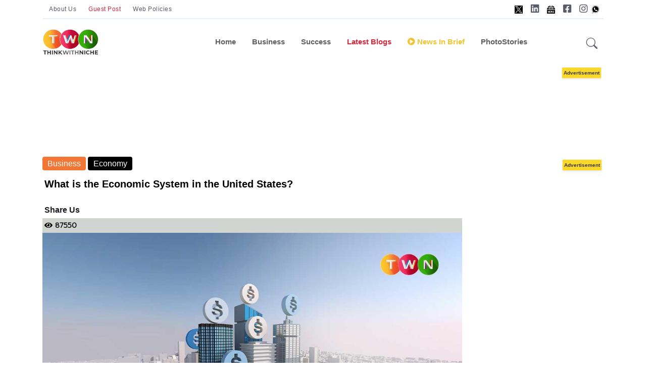

--- FILE ---
content_type: text/html; charset=utf-8
request_url: https://www.thinkwithniche.com/blogs/details/economic-system-in-the-united-states
body_size: 19933
content:

<!DOCTYPE html>
<html lang="en">
<head>
    <!--Dynamic Meta Tags -->
<title>What is the Economic System in the United States?</title>
<meta name='description' content ='The United States is a developed country with a market economy that has the highest nominal GDP and net wealth in the world'/>
<meta name='keywords' content ='what is the economic system in the united states,types of economic systems,how strong is the us economy today,what impact does the us economy have globally,purchasing power parity,fifteenth highest ppp per capita gdp,worlds most technologically advanced and innovative economy,gross domestic product,worlds greatest economy,us economy,economic structure in command economic systems,market economy,free market system,united states constitution,the great recession,economic freeze,think with niche'/><meta name='title' content ='What is the Economic System in the United States?'/><meta property='og:url' content='https://www.thinkwithniche.com/blogs/details/economic-system-in-the-united-states' /><meta property='og:image:secure_url' content='https://www.author.thinkwithniche.com/allimages/project/thumb_b7bb4economic-system-in-the-united-states.jpg' /><meta property='og:image' content='https://www.author.thinkwithniche.com/allimages/project/thumb_b7bb4economic-system-in-the-united-states.jpg' /><meta property='og:image:type' content='image/jpg' /><meta property='og:image:width' content='500' /><meta property='og:image:height' content='500' /><meta property='og:title' content='What is the Economic System in the United States?' /><meta property='og:keywords' content='what is the economic system in the united states,types of economic systems,how strong is the us economy today,what impact does the us economy have globally,purchasing power parity,fifteenth highest ppp per capita gdp,worlds most technologically advanced and innovative economy,gross domestic product,worlds greatest economy,us economy,economic structure in command economic systems,market economy,free market system,united states constitution,the great recession,economic freeze,think with niche' /><meta property='og:description' content='The United States is a developed country with a market economy that has the highest nominal GDP and net wealth in the world' /><link rel = 'canonical' href = 'https://www.thinkwithniche.com/blogs/details/economic-system-in-the-united-states' /><link rel = 'amphtml' href = 'https://www.thinkwithniche.com/amp/detail/economic-system-in-the-united-states' />
<script type='application/ld+json'>{"@context":"https://schema.org","@type":"BlogPosting","mainEntityOfPage":{"@type":"WebPage","@id":"https://www.thinkwithniche.com/blogs/details/economic-system-in-the-united-states"},"headline":"What is the Economic System in the United States?",
"description":"The United States is a developed country with a market economy that has the highest nominal GDP and net wealth in the world","image":"https://www.author.thinkwithniche.com/allimages/project/thumb_b7bb4economic-system-in-the-united-states.jpg","author":{"@type":"Organization","name":"TWN Ideas","url":"https://www.thinkwithniche.com/blogs/segment/TWN_Ideas"},"publisher":{"@type":"Organization","name":"Think With Niche","logo":{"@type":"ImageObject","url":"https://www.thinkwithniche.com/assets/Logos/header-logo.png"}},"datePublished":"3/21/2022 12:01:39 PM","dateModified":"1/31/2024 6:19:00 PM"}</script>
<script type='application/ld+json'></script>
            <link rel="apple-touch-icon" sizes="57x57" href="/assets/images/favicon/apple-icon-57x57.png">
            <link rel="apple-touch-icon" sizes="60x60" href="/assets/images/favicon/apple-icon-60x60.png">
            <link rel="apple-touch-icon" sizes="72x72" href="/assets/images/favicon/apple-icon-72x72.png">
            <link rel="apple-touch-icon" sizes="76x76" href="/assets/images/favicon/apple-icon-76x76.png">
            <link rel="apple-touch-icon" sizes="114x114" href="/assets/images/favicon/apple-icon-114x114.png">
            <link rel="apple-touch-icon" sizes="120x120" href="/assets/images/favicon/apple-icon-120x120.png">
            <link rel="apple-touch-icon" sizes="144x144" href="/assets/images/favicon/apple-icon-144x144.png">
            <link rel="apple-touch-icon" sizes="152x152" href="/assets/images/favicon/apple-icon-152x152.png">
            <link rel="apple-touch-icon" sizes="180x180" href="/assets/images/favicon/apple-icon-180x180.png">
            <link rel="icon" type="image/png" sizes="192x192" href="/assets/images/favicon/android-icon-192x192.png">
            <link rel="icon" type="image/png" sizes="32x32" href="/assets/images/favicon/favicon-32x32.png">
            <link rel="icon" type="image/png" sizes="96x96" href="/assets/images/favicon/favicon-96x96.png">
            <link rel="icon" type="image/png" sizes="16x16" href="/assets/images/favicon/favicon-16x16.png">
            <link rel="manifest" href="/assets/images/favicon/manifest.json">
            <meta name="msapplication-TileColor" content="#ffffff">
            <meta name="msapplication-TileImage" content="/assets/images/favicon/ms-icon-144x144.png">
            <meta name="theme-color" content="#ffffff">


    <!--Static Meta Tags -->
    <meta name="msvalidate.01" content="07BB7BC9DD828435D690B8F2B0F9E1A0" />
    <meta property="fb:app_id" content="272958637528685" />
    <meta property="og:type" content="article" />

    <meta charset="utf-8">
    <meta http-equiv="X-UA-Compatible" content="IE=edge">
    <meta name="viewport" content="width=device-width, initial-scale=1, shrink-to-fit=no">
    <meta name="author" content="thinkwithniche.com">
    <meta name="google-site-verification" content="MGfXOAW9FRzEsQzNZFD2jj4L61PWBPPVcf80q93ya40" />


    <!--Twitter card -->
    


    <!-- Favicon -->
    <link rel="shortcut icon" href="https://www.author.thinkwithniche.com/TWN_images/logo/mono.png" />
    <link href="https://fonts.googleapis.com/css2?family=Montserrat:ital,wght@0,300;0,400;1,300&display=swap" rel="preload">
    <link rel="preconnect" href="https://fonts.googleapis.com">
    <link rel="preconnect" href="https://fonts.gstatic.com" crossorigin>
    <link href="https://fonts.googleapis.com/css2?family=Catamaran:wght@200;300&family=Dosis:wght@300;400;500&family=Josefin+Sans:wght@300&family=Open+Sans:wght@300&family=PT+Sans+Narrow&family=Prompt:wght@300&display=swap" rel="stylesheet">
    <style>
        .width {
            width: 100%;
        }

        .transition {
            transition-duration: .50s !important;
        }

        .overflow {
            overflow: scroll;
        }

        #news-wrap {
            margin-bottom: -16px;
        }

        .background-linear {
            background: linear-gradient( 45deg, #321998, #d851ca);
        }

        .news-padding {
            padding: .8rem !important;
        }

        .google-add1 {
            display: inline-block;
            width: 1170px;
            height: 110px;
        }

        .google-add3 {
            display: inline-block;
            width: 100%;
            height: 110px;
        }

        .menu-span {
            font-size: .9375rem;
            font-weight: 700;
            margin-top: 0;
            margin-bottom: 1rem;
        }

        .nav-link:hover {
            color: #545454 !important;
        }

        #footer-about-us {
            color: #fff;
            background-color: #d6293e;
            border: 1px solid #fff;
        }

        #footer-contact {
            color: #fff;
            background-color: #0cbc87;
            border: 1px solid #fff;
        }

        #footer-advertise {
            color: #fff;
            background-color: #0cbc87;
            border: 1px solid #fff;
        }

        #footer-login {
            color: #fff;
            background-color: #1e6fb7;
            border: 1px solid #fff;
            padding: 5px;
            border-radius: 7%;
        }

        #footer-autor-podcast {
            color: #fff;
            background-color: #f37634;
            border: 1px solid #fff;
        }

        #footer-autor-newsbrief {
            color: #fff;
            background-color: #F2C42F;
            border: 1px solid #fff;
        }

        #footer-trending {
            color: #fff;
            background-color: #d6293e;
            border: 1px solid #fff;
        }

        #footer-popular {
            color: #fff;
            background-color: #f37634;
            border: 1px solid #fff;
        }

        #footer-featured {
            color: #fff;
            background-color: #F2C42F;
            border: 1px solid #fff;
        }

        #footer-special {
            color: #fff;
            background-color: #122a8e;
            border: 1px solid #fff;
        }

        .tabs-back-css {
            /*background-color: #ededed;*/
            padding-bottom: 6px;
        }

        #terms-of-use-btn {
            color: #fff;
            background-color: #d6293e;
            border: 1px solid #fff;
        }

        .space-add-footer {
            height: 60px;
        }
        /*----- Exit popup css -----*/
        .lightbox {
            display: none;
            position: fixed;
            z-index: 1;
            width: 100%;
            height: 100%;
            top: 0;
            left: 0;
        }

        .exitbox {
            position: absolute;
            padding: 10px;
            top: 50%;
            left: 50%;
            border-bottom-left-radius: 45px;
            border-top-right-radius: 45px;
            border-top-left-radius: -5px;
            transform: translate(-50%, -50%);
            /* border-radius: 4%; */
            /* border-left: 2px solid #000; */
            background-color: #ffffff;
            color: #fff;
            border: 3px solid #b8ddf3;
        }

            .exitbox h2 {
                font-size: 17px;
                color: #5082a1;
                text-align: center;
            }


        .close-exit {
            position: absolute;
            left: 100%;
            top: 0;
            margin: -10px 0 0 -28px;
            width: 28px;
            height: 28px;
            color: #5082a1;
            font-size: 16px;
            font-weight: bold;
            text-align: center;
            border-radius: 50%;
            background-color: #f8f8f8;
            cursor: pointer;
            border: 3px solid #5082a1;
            text-decoration: none;
        }

        .btntop {
            font: 400 12px/33px 'Hind', Arial, Helvetica, sans-serif;
            padding: 0px 12px;
            color: #595d69;
            text-align: center;
            letter-spacing: .5px;
        }
    </style>

    <!-- #include file="../assets/css/Common.css" -->

    <style>
        @import url("../../assets/vendor/font-awesome/css/all.min.css");
        @import url("../../assets/vendor/bootstrap-icons/bootstrap-icons.css");
        @import url("../../assets/css/style.min.css");
        @import url("../../Content/glowCookies.min.css");
        @import url("../../assets/css/Common.css");
    </style>
    <style>
        .hide {
            display: none;
        }
    </style>


    

    

    
	
		<!-- Google Tag Manager new v -->
		<script>
		(function (w, d, s, l, i) {
		w[l] = w[l] || []; w[l].push({
		'gtm.start':
		new Date().getTime(), event: 'gtm.js'
		}); var f = d.getElementsByTagName(s)[0],
		j = d.createElement(s), dl = l != 'dataLayer' ? '&l=' + l : ''; j.async = true; j.src =
		'https://www.googletagmanager.com/gtm.js?id=' + i + dl; f.parentNode.insertBefore(j, f);
		})(window, document, 'script', 'dataLayer', 'GTM-KH3F7CG');</script>

		<!-- End Google Tag Manager -->
	
	
 <!-- Google tag (gtag.js) New v -->
    <script async src="https://www.googletagmanager.com/gtag/js?id=G-KT5W00R8ZQ"></script>
		<script>
		window.dataLayer = window.dataLayer || [];
		function gtag() { dataLayer.push(arguments); }
		gtag('js', new Date());
		gtag('config', 'G-KT5W00R8ZQ');
		</script>
  
    <!-- Microsoft clarity new v-->

		<script type="text/javascript">
		(function (c, l, a, r, i, t, y) {
		c[a] = c[a] || function () { (c[a].q = c[a].q || []).push(arguments) };
		t = l.createElement(r); t.async = 1; t.src = "https://www.clarity.ms/tag/" + i;
		y = l.getElementsByTagName(r)[0]; y.parentNode.insertBefore(t, y);
		})(window, document, "clarity", "script", "ca5m7s91j9");
		</script>



		<!-- Meta Pixel Code new v-->
		<script>
		!function (f, b, e, v, n, t, s) {
		if (f.fbq) return; n = f.fbq = function () {
		n.callMethod ?
		n.callMethod.apply(n, arguments) : n.queue.push(arguments)
		};
		if (!f._fbq) f._fbq = n; n.push = n; n.loaded = !0; n.version = '2.0';
		n.queue = []; t = b.createElement(e); t.async = !0;
		t.src = v; s = b.getElementsByTagName(e)[0];
		s.parentNode.insertBefore(t, s)
		}(window, document, 'script',
		'https://connect.facebook.net/en_US/fbevents.js');
		fbq('init', '3328889224019552');
		fbq('track', 'PageView');
		</script>
		<noscript>
		<img height="1" width="1" style="display:none"
		src="https://www.facebook.com/tr?id=3328889224019552&ev=PageView&noscript=1" />
		</noscript>
		<!-- End Meta Pixel Code -->
    <style>


        .sticky-add-footer .sticky-footer {
            position: fixed;
            left: 0;
            bottom: 0;
            height: 60px;
            width: 100%;
            background-color: #ffffff;
            color: white;
        }

            .sticky-add-footer .sticky-footer .add-box {
                text-align: center;
                color: #000;
                padding: 0px;
            }

        /*--------------- Addd Left Advertise -------------------*/

        #adsss-left-side {
            left: 0px;
            /*            margin-right: 511px;
        */ /*top: 244px;*/
            position: fixed;
            height: 605px;
            /*width: 197px;*/
            /*background: #dfe4ea;*/
        }

        .close-left-btn button {
            position: fixed;
            z-index: 1;
            left: 145px;
            background-color: #d11616;
            /* border: 1px solid #000; */
            color: #fff;
            font-weight: bold;
            /* border-radius: 14px;*/
        }

        /*--------------- Addd Left Advertise -------------------*/
        /*--------------- Addd right Advertise -------------------*/

        #adsss-right-side {
            right: 0;
            /*margin-left: 511px;*/
            /*top: 108px;*/
            position: fixed;
            height: 605px;
            /*width: 142px;*/
            /*background: #dfe4ea;*/
        }

        .close-right-btn button {
            position: fixed;
            z-index: 1;
            right: 145px;
            background-color: #d11616;
            /*border: 1px solid #000;*/
            color: #fff;
            font-weight: bold;
            /*border-radius: 14px;*/
        }
        /* Desktops and laptops ----------- */
        @media only screen and (min-width : 1224px) {
            .sticky-add-footer .sticky-footer {
                display: none;
            }

                .sticky-add-footer .sticky-footer .add-box {
                    display: none;
                }
        }

        /* Large screens ----------- */
        @media only screen and (min-width : 1824px) {
            .sticky-add-footer .sticky-footer {
                display: none;
            }

                .sticky-add-footer .sticky-footer .add-box {
                    display: none;
                }
        }


        @media only screen and (max-width:1400px) {
            #adsss-left-side {
                display: none;
            }

            #adsss-right-side {
                display: none;
            }

            .close-left-btn button {
                display: none;
            }

            .close-right-btn button {
                display: none;
            }
        }

        @media only screen and (min-device-width : 200px) and (max-device-width : 320px) {
            #adsss-left-side {
                display: none
            }

            #adsss-right-side {
                display: none
            }

            .close-left-btn button {
                display: none;
            }

            .close-right-btn button {
                display: none;
            }
        }

        @media only screen and (min-device-width : 320px) and (max-device-width : 480px) {
            #adsss-left-side {
                display: none
            }

            #adsss-right-side {
                display: none
            }

            .close-left-btn button {
                display: none;
            }

            .close-right-btn button {
                display: none;
            }
        }

        @media only screen and (min-device-width : 480px) and (max-device-width : 768px) {
            #adsss-left-side {
                display: none
            }

            #adsss-right-side {
                display: none
            }

            .close-left-btn button {
                display: none;
            }

            .close-right-btn button {
                display: none;
            }
        }

        /*--------------- Addd right Advertise -------------------*/

        .btnHindi {
            border: #F2C42F;
            padding: 9px 8px;
            line-height: 26px;
            color: #d6293e !important;
            font-weight: bold;
            text-transform: capitalize;
            cursor: pointer;
            text-align: center;
            transition: all 500ms ease;
            border-radius: 28px;
            width: 194px;
            height: 53px;
        }

            .btnHindi:hover {
                border: #F2C42F;
                padding: 9px 8px;
                line-height: 26px;
                color: #d6293e !important;
                font-weight: bold;
                text-transform: capitalize;
                cursor: pointer;
                text-align: center;
                transition: all 500ms ease;
                border-radius: 28px;
                width: 194px;
                height: 53px;
            }

            .btnHindi span {
                background: #d6293e;
                /* background: linear-gradient(to bottom, #f58634 0%, #ee3d37 100%); */
                color: #ffffff;
                margin-right: 2px;
                /* margin-top: 4px; */
                font-size: 11px;
                width: 20px;
                /* padding: 0px 4px 13px 4px; */
                height: 20px;
                display: inline-block;
                text-align: center;
                line-height: 20px;
                border-radius: 25px;
            }

        .btnnews-brief {
            background-color: #F2C42F;
            border: #F2C42F;
            padding: 9px 9px;
            line-height: 36px;
            color: #606062 !important;
            font-weight: bold;
            text-transform: capitalize;
            cursor: pointer;
            text-align: center;
            transition: all 500ms ease;
            border-radius: 28px;
            width: 177px;
            height: 53px;
        }


            .btnnews-brief:hover {
                background-color: #606062;
                border: #606062;
                padding: 9px 9px;
                line-height: 36px;
                color: #fff !important;
                font-weight: bold;
                text-transform: capitalize;
                cursor: pointer;
                text-align: center;
                transition: all 500ms ease;
                border-radius: 28px;
                width: 177px;
                height: 53px;
            }

            .btnnews-brief i {
                background: #606062;
                /* background: linear-gradient(to bottom, #f58634 0%, #ee3d37 100%); */
                color: #ffffff;
                font-size: 19px;
                width: 33px;
                /* padding: 3px; */
                height: 32px;
                display: inline-block;
                text-align: center;
                line-height: 32px;
                border-radius: 30px;
            }

        .btn-advertise {
            background-color: #F2C42F;
            border: #F2C42F;
            padding: 11px 8px;
            line-height: 16px;
            color: #000 !important;
            font-weight: bold;
            font-size: 12px;
            border-radius: 17px;
        }

            .btn-advertise:hover {
                background-color: #606062;
                border: #F2C42F;
                padding: 11px 8px;
                line-height: 16px;
                color: #fff !important;
                font-weight: bold;
                cursor: pointer;
                */ font-size: 12px;
                transition: all 500ms ease;
                */ border-radius: 17px;
            }

            .btn-advertise span {
                background: #000;
                color: #ffffff;
                margin-right: 5px;
                font-size: 12px;
                width: 33px;
                height: 32px;
                display: inline-block;
                text-align: center;
                line-height: 32px;
                border-radius: 30px;
            }
    </style>

    <!-- Global site tag (gtag.js) - Google Analytics -->
    <script async src="https://www.googletagmanager.com/gtag/js?id=UA-203665072-1"></script>
    <script>
        window.dataLayer = window.dataLayer || [];
        function gtag() { dataLayer.push(arguments); }
        gtag('js', new Date());

        gtag('config', 'UA-203665072-1');
    </script>

    <script src="/Scripts/jquery-3.4.1.min.js"></script>
    <!-- Global site tag (gtag.js) - Google Analytics -->
    <script async src="https://www.googletagmanager.com/gtag/js?id=G-JYVXJ93Z42"></script>
    <script>
        window.dataLayer = window.dataLayer || [];
        function gtag() { dataLayer.push(arguments); }
        gtag('js', new Date());
        gtag('config', 'G-JYVXJ93Z42');
    </script>

    <script>
        window.googletag = window.googletag || { cmd: [] };
        googletag.cmd.push(function () {
            googletag.defineSlot('/22680694986/Sidebar300X250', [300, 250], 'div-gpt-ad-1644388356744-0').addService(googletag.companionAds()).addService(googletag.pubads());
            googletag.pubads().enableSingleRequest();
            googletag.pubads().enableVideoAds();
            googletag.companionAds().setRefreshUnfilledSlots(true);
            googletag.enableServices();
        });
    </script>


    <span hidden="hidden">21B7BF8D-4CAA-470F-914E-7D85FBF51E77</span>


    <!--start cookie policy-->
    <!--end cookie policy-->
    

    <!-- Start VWO Async SmartCode -->
    <!-- End VWO Async SmartCode -->
    

    <script async src="https://pagead2.googlesyndication.com/pagead/js/adsbygoogle.js?client=ca-pub-8037822436166334"
            crossorigin="anonymous"></script>

    


    
    <script type="application/ld+json">
        {
          "@context": "https://schema.org",
          "@type": "Organization",
          "name": "Global Business Blogs & News - Innovations, Success Stories & Trends | Think With Niche",
          "alternateName": "Think With Niche",
          "url": "https://www.thinkwithniche.com",
          "logo": "https://www.thinkwithniche.com/assets/Logos/header-logo.png",
          "sameAs": [
            "https://www.facebook.com/ThinkWithNiche/",
            "https://twitter.com/thinkwithniche",
            "https://www.instagram.com/thinkwithniche/",
            "https://www.youtube.com/channel/UCvkVQPp3ErBtQrtBlqS-i-A",
            "https://www.linkedin.com/company/think-with-niche",
            "https://www.pinterest.com/ThinkWithNiche/",
            "https://www.thinkwithniche.com"
          ]
        }
    </script>

    
</head>


<body class="twn-all-font">


<!-- Google Tag Manager (noscript) -->
<noscript><iframe src="https://www.googletagmanager.com/ns.html?id=GTM-KH3F7CG"
height="0" width="0" style="display:none;visibility:hidden"></iframe></noscript>
<!-- End Google Tag Manager (noscript) -->


	
	
    <!-- /22680694986/Sidebar300X250 -->
    <!-- =======================
    Header START -->
    <span hidden>
        At www.thinkwithniche.com, you get small business ideas, startup and business blogs, trending world business news, and success tips that ensure sustainable growth and development of your business under one roof.
    </span>




    <header class="navbar-light navbar-sticky header-static">
        <div class="navbar-top d-none d-lg-block small">
            <div class="container">
                <div class="d-md-flex justify-content-between align-items-center my-2">
                    <!-- Top bar left -->
                    <ul class="nav">
                        <li class="nav-item">
                            
                            <a href="/blogs/about" class="btntop mb-0">About Us</a>
                        </li>
                        <div class="nav-item">
                            <a href="/contact/WriteWithUs" class="btntop mb-0 text-danger">Guest Post</a>
                        </div>
                        <div class="nav-item">
                            <a href="/legal/document/terms-of-use" class="btntop mb-0">Web Policies </a>
                        </div>
                    </ul>
                    <!-- Top bar right -->
                    <div class="d-flex align-items-center">
                        <!-- Dark mode switch -->
                        


                        



                        <ul class="nav">
							 <li class="nav-item">
                                <a class="nav-link px-2 fs-5" target="_blank" href="https://www.twitter.com/thinkwithniche"><img style="width: 16px" src="/assets/images/x-h.jpg" alt="X"></a>
                            </li>
                            <li class="nav-item">
                                <a class="nav-link px-2 fs-5" target="_blank" href="https://www.linkedin.com/company/think-with-niche"><i class="fab fa-linkedin"></i></a>
                            </li>
                           <li class="nav-item">
                                <a class="nav-link px-2 fs-5" target="_blank" href="https://news.google.com/publications/CAAqBwgKMPzmrgswifLGAw/sections/CAQqEAgAKgcICjD85q4LMInyxgMwgcm9Bw?hl=en-IN&gl=IN&ceid=IN%3Aen"><img style="width: 16px" src="/assets/images/google-News-h.jpg" alt="google-News"></a>
                            </li>
                            <li class="nav-item">
                                <a class="nav-link px-2 fs-5" target="_blank" href="https://www.facebook.com/Thinkwithniche/"><i class="fab fa-facebook-square"></i></a>
                            </li>
                            <li class="nav-item">
                                <a class="nav-link ps-2 pe-0 fs-5" target="_blank" href="https://www.instagram.com/thinkwithniche"><i class="fab fa-instagram"></i></a>
                            </li>
							<li class="nav-item">
                                <a class="nav-link px-2 fs-5" target="_blank" href="https://wa.me/+917355786446"><img style="width: 16px" src="/assets/images/whatsApp-h.jpg" alt="whatsApp"></a>
                            </li>
                        </ul>
                    </div>
                </div>
                <!-- Divider -->
                <div class="border-bottom border-2 border-primary opacity-1"></div>
            </div>




        </div>

        <!-- Logo Nav START -->
        <nav class="navbar navbar-expand-lg " id="desktop">
            <div class="container">
                <!-- Logo START -->
                <a class="navbar-brand" href="/">
                    <img class="light-mode-item" src="/assets/Logos/header-logo.png" alt="logo">
                    <img class="dark-mode-item" src="/assets/Logos/header-logo.png" alt="logo">
                </a>
                <!-- Logo END -->
                <!-- Responsive navbar toggler -->
                <button class="navbar-toggler ms-auto" type="button" data-bs-toggle="collapse" data-bs-target="#navbarCollapse" aria-controls="navbarCollapse" aria-expanded="false" aria-label="Toggle navigation">
                    <span class="text-body h6 d-none d-sm-inline-block">Menu</span>
                    <span class="navbar-toggler-icon"></span>
                </button>

                <!-- Main navbar START -->
                <div class="collapse navbar-collapse mobilemenu" id="navbarCollapse">
                    <ul class="navbar-nav navbar-nav-scroll mx-auto">

                        <!-- Nav item 1 Demos -->

                        <li class="nav-item toggle active"><a class="nav-link" href="/"> Home</a></li>
                         <li class="nav-item"><a class="nav-link" href="/category/index/business">Business</a></li>
                         <li class="nav-item"><a class="nav-link" id="blink_me22" href="/category/index/success" style="font-weight:bold;">Success</a></li> 

                        <!-- Nav item 4 Mega menu -->
                        <!--<li class="nav-item dropdown dropdown-fullwidth">
                            <a class="nav-link dropdown-toggle" href="#" id="megaMenu" data-bs-toggle="dropdown" aria-haspopup="true" aria-expanded="false">
                                <b>Editorial</b>
                            </a>
                            <div class="dropdown-menu transition" aria-labelledby="megaMenu">
                                <div class="container">
                                    <div class="tabs-back-css">
                                        <div class="row px-3">
                                            <div class="col-12">
                                                <ul class="list-inline"  id="tagsdetails"></ul>
                                            </div>
                                        </div> <!-- Row END 
                                    </div>

                                    
                                    <!-- Row END -->
                                    <!-- Trending tags 

                                </div>
                            </div>
                        </li>-->

                        <li class="nav-item toggle active"><a class="nav-link text-danger" href="/blogs/latest"> Latest Blogs</a></li>

                        <li class="nav-item"><a class="nav-link" id="blink_me22" href="/category/index/news-in-brief" style="color:#F2C42F;font-weight:bold;"><i class="fa fa-play-circle" aria-hidden="true"></i> News In Brief</a></li>




                        


                      

                        <li class="nav-item">
                            <a class="nav-link" href="/blogs/photogallery" > PhotoStories</a>

                        </li>


                        
                        
                    </ul>
                    


                    

                </div>
                <!-- Main navbar END -->
                <!-- Nav right START -->
                <div class="nav flex-nowrap align-items-center">
                    <!-- Nav Button -->
                    
                    <!-- Nav Search -->
                    <div class="nav-item dropdown dropdown-toggle-icon-none nav-search">
                        <a class="nav-link dropdown-toggle" role="button" onclick="$('#search').focus();" href="#" id="navSearch" data-bs-toggle="dropdown" aria-expanded="false">
                            <i class="bi bi-search fs-4"> </i>
                        </a>
                        <div class="dropdown-menu dropdown-menu-end shadow rounded p-2" aria-labelledby="navSearch">
                            <div class="input-group">
                                <input class="form-control border-success" type="search" id="search" placeholder="Search" aria-label="Search" autocomplete="off">
                                <button class="btn btn-success m-0" type="button" id="searchdesktop">Search</button>
                            </div>
                        </div>
                    </div>

                </div>
                <!-- Nav right END -->
            </div>
        </nav>




        <nav class="navbar navbar-expand-lg" id="mobile">
            <div class="container">
                <!-- Logo START -->

                <a class="navbar-brand" href="/">
                    <img class="light-mode-item" src="/assets/Logos/header-logo.png" alt="logo">
                    <img class="dark-mode-item" src="/assets/Logos/header-logo.png" alt="logo">

                </a>

                <!-- Logo END -->
                <!-- Responsive navbar toggler -->
                <button class="navbar-toggler ms-auto" type="button" data-bs-toggle="collapse" data-bs-target="#navbarCollapse" aria-controls="navbarCollapse" aria-expanded="false" aria-label="Toggle navigation">
                    <span class="text-body h6 d-none d-sm-inline-block">Menu</span>
                    <span class="navbar-toggler-icon"></span>
                </button>
                <div class="nav-item dropdown dropdown-toggle-icon-none nav-search  float-end">
                    <a class="nav-link dropdown-toggle" role="button" onclick="$('#search').focus();" href="#" id="navSearch" data-bs-toggle="dropdown" aria-expanded="false">
                        <i class="bi bi-search fs-4"> </i>
                    </a>
                    <div class="dropdown-menu dropdown-menu-end shadow rounded p-2" aria-labelledby="navSearch">
                        <div class="input-group">
                            <input class="form-control border-success" type="search" id="search2" placeholder="Search" aria-label="Search" autocomplete="off">
                            <button class="btn btn-success m-0" type="button" id="searchbtn2">Search</button>
                        </div>
                    </div>
                </div>
                <!-- Main navbar START -->
                <div class="collapse navbar-collapse" id="navbarCollapse">
                    <ul class="navbar-nav navbar-nav-scroll mx-auto">

                        <!-- Nav item 1 Demos -->

                        <li class="nav-item toggle active"><a class="nav-link" href="/blogs/index"> Home</a></li>
                         <li class="nav-item"><a class="nav-link" href="/category/index/business">Business</a></li>
                         <li class="nav-item"><a class="nav-link" id="blink_me22" href="/category/index/success" style="font-weight:bold;">Success</a></li> 

                        <!-- Nav item 4 Mega menu -->
                       <!-- <li class="nav-item dropdown dropdown-fullwidth">
                            <a class="nav-link dropdown-toggle text-danger" href="#" id="megaMenu" data-bs-toggle="dropdown" aria-haspopup="true" aria-expanded="false">
                                Editorial
                            </a>
                            <div class="dropdown-menu" aria-labelledby="megaMenu">
                                <div class="container">


                                    <div class="row g-4 flex-fill">


                                    </div> <!-- Row END 
                                    <!-- Trending tags
                                    <div class="row px-3">
                                        <div class="col-12">
                                            <ul class="list-inline"  id="tagsdetailss">
                                                <div class="row g-2">


                                                    
                                                    
                                                    
                                                </div>
                                            </ul>
                                        </div>
                                    </div> <!-- Row END 
                                </div>
                            </div>
                        </li> -->

                        <li class="nav-item toggle active"><a style="color: #dd5a5a !important;" class="nav-link" href="/blogs/latest"> Latest Blogs</a></li>

                        <li class="nav-item">	<a class="nav-link" id="blink_me22" href="/category/index/news-in-brief" style="color:#F2C42F;"><i class="fa fa-play-circle" aria-hidden="true"></i>News In Brief</a></li>

                        

                       

                        <li class="nav-item ">
                            <a class="nav-link" href="/blogs/photogallery" > PhotoStories</a>
                        </li>

                      

                        
                        <li class="nav-item">
                            <a class="nav-link" id="blink_me22" href="https://www.thinkwithniche.in/" target="_blank" >
                                Read In Hindi
                            </a>
                        </li>



                    </ul>
                </div>
                <!-- Main navbar END -->
                <!-- Nav right START -->
                
                <!-- Nav right END -->

            </div>

            <!-------- Sticky Header with add image ------->
            <!-------- Sticky Header with add image ------->


        </nav>


        
        
        


        <!-- Logo Nav END -->
        
        
        
        

        


        
        
        


    </header>
    <section class="position-relative pt-0" id="desktop">
        <center>
            <div>
                <div class="">
                    <div class="container">
                        <div class="tg-addbox">
                            <div class="pt-4">
                                <div class="pb-3" >
                                    

                                    

                                    <script async src="https://pagead2.googlesyndication.com/pagead/js/adsbygoogle.js?client=ca-pub-8037822436166334"
                                            crossorigin="anonymous"></script>
                                    <!-- Desktop Header Banner -->
                                    <ins class="adsbygoogle"
                                         style="display:inline-block;width:1170px;height:120px"
                                         data-ad-client="ca-pub-8037822436166334"
                                         data-ad-slot="6774884651"></ins>
                                    <script>
                                        (adsbygoogle = window.adsbygoogle || []).push({});
                                    </script>

                                    




                                </div>
                            </div>
                        </div>

                    </div>
                </div>
            </div>
        </center>
    </section>

    <div id="mobile">
        <div class="container pb-3" style="text-align:center;" >
            <div class="tg-addbox">
                <div class="pt-4">
                    

                    


                    <script async src="https://pagead2.googlesyndication.com/pagead/js/adsbygoogle.js?client=ca-pub-8037822436166334"
                            crossorigin="anonymous"></script>
                    <!-- HEADER MOBILE BANNER -->
                    <ins class="adsbygoogle"
                         style="display:inline-block;width:300px;height:200px"
                         data-ad-client="ca-pub-8037822436166334"
                         data-ad-slot="9157124541"></ins>
                    <script>
                        (adsbygoogle = window.adsbygoogle || []).push({});
                    </script>


                    


                </div>
            </div>
        </div>

    </div>
    <!-- =======================
    Header END -->


    







<main>


    <input type="hidden" id="hdncategory" value="4" />

    <!-- =======================
    Inner intro START -->
    <!-- =======================
    Inner intro END -->
    <!-- ================
        =======
    Main START -->
    

    <section class="section-detail-wrap">
        <div class="container">
            <div class="row">


                <div class="col-lg-9">



                    <div class="" id="div-desktop">
                        <!-- Card category -->
                                <a href="/Category/Index/Business" class="badge bg-theme-orange mb-2" style="font-size:16px">Business</a>
                                <a href="/Blogs/Tags/news related to economy" class="badge bg-black mb-2" style="font-size:16px">Economy</a>

                    </div>

                    <div id="div-mobile" class="pt-4">
                        <!-- Card category -->
                                <a href="/Category/Index/Business" class="badge bg-theme-orange mb-2" style="font-size:16px">Business</a>
                                <a href="/Blogs/Tags/news related to economy" class="badge bg-black mb-2" style="font-size:16px">Economy</a>

                    </div>



                    <div class="">
                                <div class="card ">
                                    <div class="border-Detail-card mb-2">
                                        <h1 class="p-1 text-black " style="font-size:20px;"> What is the Economic System in the United States?</h1>
                                        
                                        <div class="tagline-social-icons">
                                            <div class="tagline-social"><h4>Share Us</h4></div>
                                            <div class="tagline-social"><div class="sharethis-inline-share-buttons pb-2"></div></div>
                                        </div>
                                        

                                        <div class="tagline-container">
                                            
                                            <div class="tagline-item"><i class="fa fa-eye"></i> 87550</div>
                                        </div>
                                        <div class="">
                                            
                                                <img class="w-100 lazyload" data-src="https://www.author.thinkwithniche.com/allimages/project/thumb_b7bb4economic-system-in-the-united-states.jpg" alt="What is the Economic System in the United States?">
                                                
                                           
                                        </div>
                                        <div class="tagline-container">
                                            <div class="tagline-item"><i class="fa fa-calendar"></i> 21 Mar 2022</div>
                                            <div class="tagline-item"><i class="fa fa-clock"></i> 5 min read</div>
                                        </div>
                                    </div>
                                </div>
                    </div>

                </div>

                <div class="col-lg-3">

                    <div class="card ">
                        <div class="text-center mb-2">
                            <div class="tg-addbox">
                                <div class="pt-4" >

                                    
                                    <script async src="https://pagead2.googlesyndication.com/pagead/js/adsbygoogle.js?client=ca-pub-8037822436166334"
                                            crossorigin="anonymous"></script>
                                    <!-- Sq. sidebar Upper 300*250 -->
                                    <ins class="adsbygoogle"
                                         style="display:inline-block;width:300px;height:645px"
                                         data-ad-client="ca-pub-8037822436166334"
                                         data-ad-slot="7862076941"></ins>
                                    <script>
                                        (adsbygoogle = window.adsbygoogle || []).push({});
                                    </script>
                                    



                                </div>
                            </div>
                        </div>
                    </div>




                    

                    

                    



                    




                </div>

                        </div>
            <div class="row ">

               <!--<div class="col-lg-9">
                    <div class="col-lg-12">
                        <div class="CommonCard-title-wrap pt-3">
                            <h2>Post Highlight</h2>
                            <div class="in-text-items pull-CommonCard-viewmore"></div>
                        </div>
                    </div>
                 <div style="height: auto; color: #000; font-size: medium; background: #fdd828; padding: 15px" class="mt-2">
                                <div class="tg-summerybox">
                                    <div class="tg-description">
                                        <p style="text-align: justify; font-size: 16px;"><p><span style="font-size:16px">The United States is a developed country with a market economy that has the highest nominal GDP and net wealth in the world. It is the second-largest in terms of <strong>Purchasing Power Parity</strong> (PPP) after China. In 2021, it had the world&#39;s ninth-highest nominal per capita GDP and fifteenth-highest PPP per capita GDP. The United States possesses the world&#39;s most technologically advanced and innovative economy. In this blog, we&#39;ll explore: <strong>What is the Economic System in the United States</strong>? #TWN</span></p>
 </p>
                                    </div>
                                </div>
                    </div>

                </div>
                <div class="col-lg-3"> 
					<div id="">
                        <div class="mt-3">
                                <div class="CommonCard-title-wrap ">
                                    <h2>You May Like</h2>
                                    <div class="in-text-items pull-CommonCard-viewmore"></div>
                                </div>
                                <div class="tab-pane show active nav-tabs" id="tab-1-1">

                                        <div class="tagline-container">

                                            <div class="tagline-subcategory-item text-uppercase"> Economy </div>
                                        </div>
                                        <div class="new-widget-type-view-6 clearfix" data-mh="items-topstory" data-min-enable="homepage" data-min-method="true">
                                            <div class="media-holder">
                                                <div class="img-place-holder">
                                                    <a href="/blogs/details/hyper-inflation-vs-human-blame" data-min-preview="true">

                                                        <img class="w-100 img-responsive lazyload" data-qazy="false" data-src="https://www.author.thinkwithniche.com/allimages/thumbnailimg/thumb_2971chyper-inflation-vs-human-blame.jpg" alt="Hyper-Inflation vs the Human Blame">



                                                    </a>

                                                </div>
                                            </div>
                                            <div class="content-holder">
                                                <h6>
                                                    <a href="/blogs/details/hyper-inflation-vs-human-blame" class="text-black para-overlapping-four">Hyper-Inflation vs the Human Blame </a>
                                                </h6>
                                            </div> <div class="tagline-container">
                                                <div class="tagline-item"><i class="fa fa-clock" aria-hidden="true"></i> 5          Min Read </div>
                                                <div class="tagline-item"><i class="fa fa-eye" aria-hidden="true"></i> 98596</div>
                                            </div>
                                        </div>
                                        <div class="tagline-container">

                                            <div class="tagline-subcategory-item text-uppercase"> Economy </div>
                                        </div>
                                        <div class="new-widget-type-view-6 clearfix" data-mh="items-topstory" data-min-enable="homepage" data-min-method="true">
                                            <div class="media-holder">
                                                <div class="img-place-holder">
                                                    <a href="/blogs/details/robinhood-what-it-is-and-how-to-use-it" data-min-preview="true">

                                                        <img class="w-100 img-responsive lazyload" data-qazy="false" data-src="https://www.author.thinkwithniche.com/allimages/thumbnailimg/thumb_34949robinhood-what-it-is-and-how-to-use-it.jpg" alt="Robinhood: What It Is and How to Use It">



                                                    </a>

                                                </div>
                                            </div>
                                            <div class="content-holder">
                                                <h6>
                                                    <a href="/blogs/details/robinhood-what-it-is-and-how-to-use-it" class="text-black para-overlapping-four">Robinhood: What It Is and How to Use It </a>
                                                </h6>
                                            </div> <div class="tagline-container">
                                                <div class="tagline-item"><i class="fa fa-clock" aria-hidden="true"></i> 5          Min Read </div>
                                                <div class="tagline-item"><i class="fa fa-eye" aria-hidden="true"></i> 79793</div>
                                            </div>
                                        </div>
                                        <div class="tagline-container">

                                            <div class="tagline-subcategory-item text-uppercase"> Economy </div>
                                        </div>
                                        <div class="new-widget-type-view-6 clearfix" data-mh="items-topstory" data-min-enable="homepage" data-min-method="true">
                                            <div class="media-holder">
                                                <div class="img-place-holder">
                                                    <a href="/blogs/details/what-s-the-future-of-digital-currency" data-min-preview="true">

                                                        <img class="w-100 img-responsive lazyload" data-qazy="false" data-src="https://www.author.thinkwithniche.com/allimages/thumbnailimg/thumb_a63f6what-s-the-future-of-digital-currency.jpg" alt="What s the Future of Digital Currency">



                                                    </a>

                                                </div>
                                            </div>
                                            <div class="content-holder">
                                                <h6>
                                                    <a href="/blogs/details/what-s-the-future-of-digital-currency" class="text-black para-overlapping-four">What s the Future of Digital Currency </a>
                                                </h6>
                                            </div> <div class="tagline-container">
                                                <div class="tagline-item"><i class="fa fa-clock" aria-hidden="true"></i> 5          Min Read </div>
                                                <div class="tagline-item"><i class="fa fa-eye" aria-hidden="true"></i> 16932</div>
                                            </div>
                                        </div>
                                        <div class="tagline-container">

                                            <div class="tagline-subcategory-item text-uppercase"> Economy </div>
                                        </div>
                                        <div class="new-widget-type-view-6 clearfix" data-mh="items-topstory" data-min-enable="homepage" data-min-method="true">
                                            <div class="media-holder">
                                                <div class="img-place-holder">
                                                    <a href="/blogs/details/time-to-oming-up-with-online-lerning" data-min-preview="true">

                                                        <img class="w-100 img-responsive lazyload" data-qazy="false" data-src="https://www.author.thinkwithniche.com/allimages/thumbnailimg/thumb_70e69time-to-oming-up-with-online-lerning.jpg" alt="Time To Coming Up With Online Learning">



                                                    </a>

                                                </div>
                                            </div>
                                            <div class="content-holder">
                                                <h6>
                                                    <a href="/blogs/details/time-to-oming-up-with-online-lerning" class="text-black para-overlapping-four">Time To Coming Up With Online Learning </a>
                                                </h6>
                                            </div> <div class="tagline-container">
                                                <div class="tagline-item"><i class="fa fa-clock" aria-hidden="true"></i> 7          Min Read </div>
                                                <div class="tagline-item"><i class="fa fa-eye" aria-hidden="true"></i> 12557</div>
                                            </div>
                                        </div>

                                </div>
                        </div>
                    </div>
                </div>-->


                <div class="col-lg-9 pt-2">
                    <div class="CommonCard-title-wrap">
						 <p class="ptitle">Blog Post</p>
                       <!-- <h2>Continue Reading..</h2>-->
                        <div class="in-text-items pull-CommonCard-viewmore"></div>
                    </div>
					 <div style="height: auto; color: #000; font-size: medium; background: #fdd828; padding: 15px" class="mt-2">
                                <div class="tg-summerybox">
                                    <div class="tg-description">
                                        <p style="text-align: justify; font-size: 16px;"><p><span style="font-size:16px">The United States is a developed country with a market economy that has the highest nominal GDP and net wealth in the world. It is the second-largest in terms of <strong>Purchasing Power Parity</strong> (PPP) after China. In 2021, it had the world&#39;s ninth-highest nominal per capita GDP and fifteenth-highest PPP per capita GDP. The United States possesses the world&#39;s most technologically advanced and innovative economy. In this blog, we&#39;ll explore: <strong>What is the Economic System in the United States</strong>? #TWN</span></p>
 </p>
                                    </div>
                                </div>
                    </div>
<p style="text-align:justify"><span style="color:#000000"><span style="font-size:16px">The <strong>Gross Domestic Product</strong> (GDP) of a country is used to assess its economic health (GDP). According to some, the United States is no longer the <strong>world&#39;s greatest economy</strong>, having been surpassed by China in the global arena. These forecasts are based on a recalculated version of the Gross Domestic Product, or real GDP. When measured by nominal GDP, which differs from real GDP in that it incorporates inflation, the US economy remains at the top of the list.</span></span></p>

<h2 style="text-align:justify"><span style="color:#000000"><span style="font-size:18px"><strong>Types of Economic Systems</strong></span></span></h2>

<p style="text-align:justify"><span style="color:#000000"><span style="font-size:16px"><strong>Traditional</strong>, <strong>command</strong>, <strong>market</strong>, and <strong>mixed economic systems </strong>are the four primary types.</span></span></p>

<p style="text-align:justify"><span style="color:#000000"><span style="font-size:16px">The <strong>traditional economy</strong> is the most ancient form of economics. It is extremely sustainable and primarily reliant on people; it is based on goods, services, and labor and is widespread in countries where farming and other traditional occupations predominate. Due to low production levels, resources and trash are often scarce.</span></span></p>

<p style="text-align:justify"><span style="color:#000000"><span style="font-size:16px">The government (or another centralized, dominant authority) controls the majority of the economic structure in <a href="https://www.thinkwithniche.com/blogs/details/the-role-of-geography-for-economic-growth" target="_blank"><strong>command economic systems</strong></a>. It is a common system in communist countries. Agriculture is the domain of the people; resources are plentiful and regulated by the government. Because command systems are sluggish to respond to change, they are prone to economic downturns.</span></span></p>

<p style="text-align:justify"><span style="color:#000000"><span style="font-size:16px">The <strong>market economy </strong>is a free market system with limited government intervention, and it is primarily a theoretical model. People and the impact of supply and demand are the sources of economic control. In a market economy, growth is highest, but it results in an inequitable distribution of resources since it permits private firms to amass a considerable lot of economic power.</span></span></p>

<h2 style="text-align:justify"><span style="color:#000000"><span style="font-size:18px"><strong>What is the Economic System in the United States?</strong></span></span></h2>

<p style="text-align:justify"><span style="color:#000000"><span style="font-size:16px">The United States, as established by the <strong>United States Constitution</strong>, has a mixed economy, which includes components of the command and market economic models. In terms of consumer goods and corporate services, the US economy is a free market. It works as a command economy in terms of defense (as well as certain areas of retirement benefits and medical care). The government supervises these activities and, together with the Constitution, defends the nation&#39;s diversified economic structure. Labor and natural resources are examples of supply, whereas personal consumption is an example of demand.</span></span></p>

<h2 style="text-align:justify"><span style="font-size:18px"><strong><span style="color:#000000">How the US Government Impacts the Economy</span></strong></span></h2>

<p style="text-align:justify"><span style="color:#000000"><span style="font-size:16px">The US government always had a hand in the country&#39;s economic affairs. Many services began to come under the influence or direct control of the public sector throughout its history. However, at times in the United States&#39; history, it was closer to a true free-market economy, in which the private sector, or individuals, are free to engage in economic behavior, actions, and decisions.</span></span></p>

<p style="text-align:justify"><span style="color:#000000"><span style="font-size:16px">All property must be owned by private individuals, and all goods and services must be provided privately in a &quot;true&quot; or &quot;absolute&quot; free market economy. Prices are allowed to fluctuate in response to supply and demand, and all transactions are voluntary rather than forced or regulated by the government. &quot;Pure capitalism&quot; or &quot;laissez-faire capitalism&quot; are other terms for this system.</span></span></p>

<p style="text-align:justify"><span style="color:#000000"><span style="font-size:16px">A mixed economic system, on the other hand, combines elements of both free markets and government-planned economic controls. In a mixed economy, market economies can change in a variety of ways. Governments may impose regulatory restrictions on voluntary private market transactions. To perform certain activities, private establishments may need government-issued licenses. Some activities may be outright prohibited. Governments may also own public property or provide public services, and they may manipulate market price signals through tax policy or subsidies. Many private transactions are permitted in a mixed economy, but only under conditions that are consistent with the government&#39;s objectives.</span></span></p>

<h2 style="text-align:justify"><span style="color:#000000"><span style="font-size:18px"><strong>How Strong is the US Economy Today?</strong></span></span></h2>

<p style="text-align:justify"><span style="color:#000000"><span style="font-size:16px">So, how&#39;s the economy in the United States? Since 2009, the US economy has been recovering from <strong>the Great Recession</strong>. The COVID-19 brought an end to the United States&#39; longest stretch of economic expansion, which lasted more than a decade.</span></span></p>

<p style="text-align:justify"><span style="color:#000000"><span style="font-size:16px">You might be thinking, &quot;Is the US economy in a recession right now?&quot; in light of this.</span></span></p>

<p style="text-align:justify"><span style="color:#000000"><span style="font-size:16px">Except for China, the pandemic dealt a blow to the global economy, forcing every country&#39;s GDP to shrink in 2020. The United States GDP shrank by 3.5 percent, and the coronavirus sparked a recession and the <strong>worst economic freeze</strong> since World War II ended.</span></span></p>

<p style="text-align:justify"><span style="color:#000000"><span style="font-size:16px">Although economists anticipate that the US economy will recover by 2021, many fear that the US may enter another recession if government financial support is not maintained. If the 6.6 percent increase in GDP is indicative of the rest of the year, the first quarter&#39;s strength may provide a silver lining.</span></span></p>

<p style="text-align:justify"><span style="color:#000000"><span style="font-size:16px">It is clearly a moment when a growth attitude, as well as research into recession-proof areas like e-commerce, comes in handy for businesses of all sizes, from global titans to lean startups.</span></span></p>

<h2 style="text-align:justify"><span style="color:#000000"><span style="font-size:18px"><strong>What Impact does the US Economy have globally?</strong></span></span></h2>

<p style="text-align:justify"><span style="color:#000000"><span style="font-size:16px">The <a href="https://en.wikipedia.org/wiki/Economy_of_the_United_States" target="_blank"><u><strong>economy of the United States</strong></u></a> has a significant impact on the global economy and vice versa. The following are some of the aspects that come into play:</span></span></p>

<ul>
	<li style="text-align:justify"><span style="color:#000000"><span style="font-size:16px">The synchrony of the United States and the world&#39;s business cycles</span></span></li>
	<li style="text-align:justify"><span style="color:#000000"><span style="font-size:16px">Growth and policy shocks in the United States have global ramifications.</span></span></li>
	<li style="text-align:justify"><span style="color:#000000"><span style="font-size:16px">Trade and financial ties between the United States and other countries throughout the world</span></span></li>
</ul>

<p style="text-align:justify"><span style="color:#000000"><span style="font-size:16px">Plan ahead to build a long-term business through the ups and downs of the US and worldwide economy.</span></span></p>


                        <div class="CommonCard-title-wrap">
                             <p class="ptitle">Related Blogs</p>
                            <div class="in-text-items pull-CommonCard-viewmore"></div>
                        </div>
                        <div class="row">
                                <div class="col-lg-4">
                                    <div class="tagline-subcategory-container">

                                        <div class="tagline-subcategory-item text-uppercase"> Economy and Money </div>
                                    </div>
                                    <div class="new-widget-type-view-6 clearfix" data-mh="items-topstory" data-min-enable="homepage" data-min-method="true">
                                        <div class="media-holder">
                                            <div class="img-place-holder">
                                                <a href="/blogs/details/how-trade-deficit-can-impact-the-business-operations" data-min-preview="true">

                                                    <img class="w-100 img-responsive" data-qazy="false" src="https://www.author.thinkwithniche.com/allimages/ThumbnailImg/thumb_abbeehow-trade-deficit-can-impact-the-business-operations.jpg" alt="How Trade Deficit can Impact the Business Operations" typeof="Image" data-qazy-src="">



                                                </a>

                                            </div>
                                        </div>
                                        <div class="content-holder">
                                            <h6>
                                                <a href="/blogs/details/how-trade-deficit-can-impact-the-business-operations" class="text-black para-overlapping-four"> How Trade Deficit can Impact the Business Operations</a>
                                            </h6>
                                        </div>
                                        <div class="tagline-container">
                                            <div class="tagline-item"><i class="fa fa-clock" aria-hidden="true"></i> 7 Min Read </div>
                                            <div class="tagline-item"><i class="fa fa-eye" aria-hidden="true"></i> 8979</div>
                                        </div>
                                    </div>
                                </div>
                                <div class="col-lg-4">
                                    <div class="tagline-subcategory-container">

                                        <div class="tagline-subcategory-item text-uppercase"> Economy and Money </div>
                                    </div>
                                    <div class="new-widget-type-view-6 clearfix" data-mh="items-topstory" data-min-enable="homepage" data-min-method="true">
                                        <div class="media-holder">
                                            <div class="img-place-holder">
                                                <a href="/blogs/details/how-macro-marketing-work" data-min-preview="true">

                                                    <img class="w-100 img-responsive" data-qazy="false" src="https://www.author.thinkwithniche.com/allimages/ThumbnailImg/thumb_26acbhow-macro-marketing-work.jpg" alt="How does Macro-Marketing Work?" typeof="Image" data-qazy-src="">



                                                </a>

                                            </div>
                                        </div>
                                        <div class="content-holder">
                                            <h6>
                                                <a href="/blogs/details/how-macro-marketing-work" class="text-black para-overlapping-four"> How does Macro-Marketing Work?</a>
                                            </h6>
                                        </div>
                                        <div class="tagline-container">
                                            <div class="tagline-item"><i class="fa fa-clock" aria-hidden="true"></i> 6 Min Read </div>
                                            <div class="tagline-item"><i class="fa fa-eye" aria-hidden="true"></i> 9508</div>
                                        </div>
                                    </div>
                                </div>
                        </div>

                </div>
                
                <div class="col-lg-3 pt-2">
			    <div id="">
                        <div class="mt-3">
                                <div class="CommonCard-title-wrap ">
                                     <p class="ptitle">You May Like</p>
                                    <div class="in-text-items pull-CommonCard-viewmore"></div>
                                </div>
                                <div class="tab-pane show active nav-tabs" id="tab-1-1">

                                        <div class="tagline-container">

                                            <div class="tagline-subcategory-item text-uppercase"> Economy </div>
                                        </div>
                                        <div class="new-widget-type-view-6 clearfix" data-mh="items-topstory" data-min-enable="homepage" data-min-method="true">
                                            <div class="media-holder">
                                                <div class="img-place-holder">
                                                    <a href="/blogs/details/hyper-inflation-vs-human-blame" data-min-preview="true">

                                                        <img class="w-100 img-responsive lazyload" data-qazy="false" data-src="https://www.author.thinkwithniche.com/allimages/thumbnailimg/thumb_2971chyper-inflation-vs-human-blame.jpg" alt="Hyper-Inflation vs the Human Blame">



                                                    </a>

                                                </div>
                                            </div>
                                            <div class="content-holder">
                                                <h6>
                                                    <a href="/blogs/details/hyper-inflation-vs-human-blame" class="text-black para-overlapping-four">Hyper-Inflation vs the Human Blame </a>
                                                </h6>
                                            </div> <div class="tagline-container">
                                                <div class="tagline-item"><i class="fa fa-clock" aria-hidden="true"></i> 5          Min Read </div>
                                                <div class="tagline-item"><i class="fa fa-eye" aria-hidden="true"></i> 98596</div>
                                            </div>
                                        </div>
                                        <div class="tagline-container">

                                            <div class="tagline-subcategory-item text-uppercase"> Economy </div>
                                        </div>
                                        <div class="new-widget-type-view-6 clearfix" data-mh="items-topstory" data-min-enable="homepage" data-min-method="true">
                                            <div class="media-holder">
                                                <div class="img-place-holder">
                                                    <a href="/blogs/details/robinhood-what-it-is-and-how-to-use-it" data-min-preview="true">

                                                        <img class="w-100 img-responsive lazyload" data-qazy="false" data-src="https://www.author.thinkwithniche.com/allimages/thumbnailimg/thumb_34949robinhood-what-it-is-and-how-to-use-it.jpg" alt="Robinhood: What It Is and How to Use It">



                                                    </a>

                                                </div>
                                            </div>
                                            <div class="content-holder">
                                                <h6>
                                                    <a href="/blogs/details/robinhood-what-it-is-and-how-to-use-it" class="text-black para-overlapping-four">Robinhood: What It Is and How to Use It </a>
                                                </h6>
                                            </div> <div class="tagline-container">
                                                <div class="tagline-item"><i class="fa fa-clock" aria-hidden="true"></i> 5          Min Read </div>
                                                <div class="tagline-item"><i class="fa fa-eye" aria-hidden="true"></i> 79793</div>
                                            </div>
                                        </div>
                                        <div class="tagline-container">

                                            <div class="tagline-subcategory-item text-uppercase"> Economy </div>
                                        </div>
                                        <div class="new-widget-type-view-6 clearfix" data-mh="items-topstory" data-min-enable="homepage" data-min-method="true">
                                            <div class="media-holder">
                                                <div class="img-place-holder">
                                                    <a href="/blogs/details/what-s-the-future-of-digital-currency" data-min-preview="true">

                                                        <img class="w-100 img-responsive lazyload" data-qazy="false" data-src="https://www.author.thinkwithniche.com/allimages/thumbnailimg/thumb_a63f6what-s-the-future-of-digital-currency.jpg" alt="What s the Future of Digital Currency">



                                                    </a>

                                                </div>
                                            </div>
                                            <div class="content-holder">
                                                <h6>
                                                    <a href="/blogs/details/what-s-the-future-of-digital-currency" class="text-black para-overlapping-four">What s the Future of Digital Currency </a>
                                                </h6>
                                            </div> <div class="tagline-container">
                                                <div class="tagline-item"><i class="fa fa-clock" aria-hidden="true"></i> 5          Min Read </div>
                                                <div class="tagline-item"><i class="fa fa-eye" aria-hidden="true"></i> 16932</div>
                                            </div>
                                        </div>
                                        <div class="tagline-container">

                                            <div class="tagline-subcategory-item text-uppercase"> Economy </div>
                                        </div>
                                        <div class="new-widget-type-view-6 clearfix" data-mh="items-topstory" data-min-enable="homepage" data-min-method="true">
                                            <div class="media-holder">
                                                <div class="img-place-holder">
                                                    <a href="/blogs/details/time-to-oming-up-with-online-lerning" data-min-preview="true">

                                                        <img class="w-100 img-responsive lazyload" data-qazy="false" data-src="https://www.author.thinkwithniche.com/allimages/thumbnailimg/thumb_70e69time-to-oming-up-with-online-lerning.jpg" alt="Time To Coming Up With Online Learning">



                                                    </a>

                                                </div>
                                            </div>
                                            <div class="content-holder">
                                                <h6>
                                                    <a href="/blogs/details/time-to-oming-up-with-online-lerning" class="text-black para-overlapping-four">Time To Coming Up With Online Learning </a>
                                                </h6>
                                            </div> <div class="tagline-container">
                                                <div class="tagline-item"><i class="fa fa-clock" aria-hidden="true"></i> 7          Min Read </div>
                                                <div class="tagline-item"><i class="fa fa-eye" aria-hidden="true"></i> 12557</div>
                                            </div>
                                        </div>

                                </div>
                        </div>
                    </div>		
					     <div class="CommonCard-title-wrap pt-2">
            <p class="ptitle">EDITOR’S CHOICE</p>
            <div class="in-text-items pull-CommonCard-viewmore"></div>
        </div>
        


                            <div class="card">
                                <div class="Home-seo-add-sidebar-border mb-2">
                                    <div class="">


                                        <a href="https://www.thinkwithniche.com/blogs/details/diy-top-five-hair-dyes-without-side-effects" target="_blank" class="">

                                            <img class="w-100 lazyload" data-src="https://www.author.thinkwithniche.com/allimages/album/thumb_3fe16DIY Top 5 Hair Dyes without Side Effects.jpg" alt="Diy: Top 5 Hair Dyes without Side Effects ">
                                        </a>


                                    </div>
                                </div>
                            </div>
                            <div class="card">
                                <div class="Home-seo-add-sidebar-border mb-2">
                                    <div class="">


                                        <a href="https://www.thinkwithniche.com/blogs/details/best-ice-cream-brands-in-the-world" target="_blank" class="">

                                            <img class="w-100 lazyload" data-src="https://www.author.thinkwithniche.com/allimages/album/thumb_1c8b1Best Ice Cream Brands In The World.jpg" alt="Best Ice Cream Brands In The World ">
                                        </a>


                                    </div>
                                </div>
                            </div>
                            <div class="card">
                                <div class="Home-seo-add-sidebar-border mb-2">
                                    <div class="">


                                        <a href="https://www.thinkwithniche.com/blogs/details/success-story-make-bill-gates-your-inspiration" target="_blank" class="">

                                            <img class="w-100 lazyload" data-src="https://www.author.thinkwithniche.com/allimages/album/thumb_a6b66Success Story  Make  Bill Gates Your Inspiration.jpg" alt="Success Story Make Bill Gates Your Inspiration ">
                                        </a>


                                    </div>
                                </div>
                            </div>
                            <div class="card">
                                <div class="Home-seo-add-sidebar-border mb-2">
                                    <div class="">


                                        <a href="https://www.thinkwithniche.com/blogs/details/a-case-study-of-amul-the-taste-of-india" target="_blank" class="">

                                            <img class="w-100 lazyload" data-src="https://www.author.thinkwithniche.com/allimages/album/thumb_8b89fA Case Study of Amul_ The Taste of India!.jpg" alt="A Case Study of Amul: The Taste of India! ">
                                        </a>


                                    </div>
                                </div>
                            </div>
					<div class="col-lg-12 pt-3" >
                      <div class="card ">
                        <div class="text-center mb-2">
                            <div class="tg-addbox">
                                <div class="pt-4" >

                                    
                                    <script async src="https://pagead2.googlesyndication.com/pagead/js/adsbygoogle.js?client=ca-pub-8037822436166334"
                                            crossorigin="anonymous"></script>
                                    <!-- Sq. sidebar Upper 300*250 -->
                                    <ins class="adsbygoogle"
                                         style="display:inline-block;width:300px;height:330px"
                                         data-ad-client="ca-pub-8037822436166334"
                                         data-ad-slot="7862076941"></ins>
                                    <script>
                                        (adsbygoogle = window.adsbygoogle || []).push({});
                                    </script>
                                    



                                </div>
                            </div>
                        </div>
                    </div>
                  </div>
                    

                            <div class="">
                                <div class="CommonCard-title-wrap">
                                     <p class="ptitle"><a>Editorial Segment</a></p>
                                </div>

                                <div class="col-lg-12" id="">
                                    <div class="card ">
                                        <div class="border-CommonCard-card mb-2">
                                            <div class="tagline-container">
                                                <div class="tagline-item">TWN Ideas</div>
                                            </div>
                                            <div class="">
                                                <a href="/blogs/segment/twn_ideas">
                                                    <img class="w-100" id="" src="https://www.author.thinkwithniche.com/allimages/gallery/thumb_d3fe5Artboard3.jpg" alt="TWN_Ideas">
                                                </a>

                                            </div>
                                            
                                        </div>
                                    </div>
                                </div>
                            </div>

					<div class="tg-addbox">
					<div class="pt-4 pb-2">
						<a href="https://www.thinkwithniche.in/" target="_blank">
							<img class="w-100" src="/assets/fwdtwnswitches/01.jpg" alt="advertise Logo">
						</a>
					</div>
					</div>







                </div>

                <div class="col-lg-12 pt-2">
                    


                        

                        


                    


                </div>
                <div class="col-lg-12 pt-2">
                    


                        

                        


                    


                </div>






                <div class="col-lg-12 pt-2">
                    

                    <div id="taboola-mid-article-thumbnails1"></div>
                    <script type="text/javascript">
                        window._taboola = window._taboola || [];
                        _taboola.push({
                            mode: 'thumbnails-mid1',
                            container: 'taboola-mid-article-thumbnails1',
                            placement: 'Mid Article Thumbnails1',
                            target_type: 'mix'
                        });
                    </script>


                </div>
            </div>


        </div>
    </section>

    













    <!-- =======================
    Main END -->
    <!-- =======================
    Sticky post START -->
   
    <!-- =======================
    Sticky post END -->





</main>
<style>
    @media (min-width: 576px) {
        #divloadmore {
            -webkit-box-flex: 0;
            -ms-flex: 0 0 auto;
            flex: 0 0 auto;
            width: 33%;
            margin: 0px;
            color: black;
            padding: 10px;
            /* box-shadow: rgb(0 0 0 / 24%) 0px 3px 8px;*/
        }
    }
</style>
<script src="/Scripts/jquery-3.4.1.min.js"></script>

<script>

    $(document).ready(function () {
        $.getJSON('https://www.thinkwithniche.com/AddJson/squre.json', function (jd) {

            var j = Math.floor(Math.random() * jd.length);
            $('#detailsqure2').html(jd[j].data);
        });

        $.getJSON('https://www.thinkwithniche.com/AddJson/Details.json', function (jd) {
            var i = Math.floor(Math.random() * jd.length);
            $('#detailscenter1').html(jd[i].data);
            var k = Math.floor(Math.random() * jd.length);
            $('#detailscenter2').html(jd[k].data);
        });
        $.getJSON('https://www.thinkwithniche.com/AddJson/alltopright.json', function (jd) {
            var i = Math.floor(Math.random() * jd.length);
            $('#alltopright2').html(jd[i].data);
            var o = Math.floor(Math.random() * jd.length);
            $('#sqretopformob').html(jd[o].data);
        })
        $.getJSON('https://www.thinkwithniche.com/AddJson/Detailssqure.json', function (jd) {
            var k = Math.floor(Math.random() * jd.length);
            $('#detailsqure1').html(jd[k].data);
            var l = Math.floor(Math.random() * jd.length);
            $('#authorkeycenter').html(jd[l].data);
            var m = Math.floor(Math.random() * jd.length);
            $('#authorkeycenter1').html(jd[m].data);
        });
        $.getJSON('https://www.thinkwithniche.com/AddJson/squresticky.json', function (jd) {
            var j = Math.floor(Math.random() * jd.length);
            $('#stickyadd').html(jd[j].data);

        });
        var a = $("#authoername").text();
        var b = a.substr(0, a.indexOf(' '));
        $("#nameauthoer").text(b)
    });

</script>


    


    <div class="container">
        <div class="col-lg-12">
            <div class="">
                <div class="text-center" id="div-desktop">

                    <div class="tg-addbox">
                        <div class="pt-4 pb-2">

                            

                            

                            
                            <!-- Footer Desktop -->
                            <ins class="adsbygoogle"
                                 style="display:inline-block;width:1170px;height:286px"
                                 data-ad-client="ca-pub-8037822436166334"
                                 data-ad-slot="7745213794"></ins>
                            <script>
                                (adsbygoogle = window.adsbygoogle || []).push({});
                            </script>


                            



                        </div>
                    </div>
                </div>
            </div>



        </div>
        <div class="col-lg-12">
            <div class="">
                <div class="text-center" id="div-mobile">

                    <div class="tg-addbox">
                        <div class="pt-4 pb-2">


                            

                            


                            <!-- Mobile Footer 250x150 -->
                            <ins class="adsbygoogle"
                                 style="display:inline-block;width:250px;height:150px"
                                 data-ad-client="ca-pub-8037822436166334"
                                 data-ad-slot="1936507391"></ins>
                            <script>
                                (adsbygoogle = window.adsbygoogle || []).push({});
                            </script>

                            


                        </div>
                        </div>

                        </div>
                    </div>


                </div>
    </div>



    <div id="popup1" class="overlay">
        <div class="popup overflow">
            <a class="close" data-dismiss="modal" onclick="$('#popup1').hide()">&times;</a>
            <div id="dialog" class="window">

                <div class="box">
                    <div class="newletter-title">
                        <h2>Why #SUBSCRIBE to Our #Newsletters?</h2>
                    </div>
                    <div class="box-content newleter-content">
                        <label class="text-black">

                            <h3>
                                #Exclusive_Access to all of #ThinkWithNiche's Articles and Posts as value added information for your knowledge building on Topics such as:
                                How To Turn <strong>BUSINESS</strong> Into <strong>SUCCESS,</strong> Find A Quick Way To <strong>STARTUP,</strong> The Secret of Successful <strong>SYNERGY,</strong> The Ultimate Guide To <strong>ENTREPRENEURSHIP</strong>
                            </h3><br />
                            You'll be able to read every article/post published on the platform once you subscribe and discover different #Categories such as Business, <span>Success, Entrepreneur, Sustainability, Synergy</span><br /> and much more.
                            Every week, Writers/Authors publish tons of <span><br />Fresh Stories, Articles, Posts, Success Tips, Podcasts</span><br /> and <span>Trending Information</span> for <span>#Members</span> of <span>#ThinkWithNiche</span>.<span>Your Support for your favourite Writers/Authors, Means a lot ...</span><br />You may build a fondness for a #Favourite Writer/Author through his publications, while you follow our Articles and Posts (#Blogs), Narratives, or any other value added information.
                            <span>#ThinkWithNiche_Membership</span><br /> allows you to express your support for your favourite Writers/Authors.
                        </label>
                        <!-- /#frm_subscribe -->
                    </div>
                    <!-- /.box-content -->
                </div>
            </div>
        </div>
    </div>
    

    <!-- =======================
    Newsletter START -->

    <section class="pb-0 pt-3 mt-1" id="news-wrap">
        <div class="">
            <div class="">
                <div class="col">
                    <div class="footer-newsletter-wrapp">
                        <div class="row">
                            <div class="col-md-12 col-lg-12 mx-auto text-center py-0 position-relative">
                                <!-- Title -->
                                <!-- Form -->

                                <form class="row row-cols-sm-auto g-2 align-items-center justify-content-center news-padding">
                                    <div class="col-xs-12 col-sm-12 col-md-3 col-lg-2 ">
                                        

                                        <a onclick="$('#popup1').show()" href="#popup1" class="newsletter-popup">
                                            <h2>
                                                NEWSLETTER<br />
                                            </h2>
                                            <span>Read and Subscribe <i class="fa fa-arrow-up" aria-hidden="true"></i></span>
                                        </a>
                                        

                                    </div>
                                    <div class="col-xs-12 col-sm-12 col-md-3 col-lg-2">
                                        <input type="text" class="form-control" id="name1" placeholder="Enter name">
                                    </div>
                                    <div class="col-xs-12 col-sm-12 col-md-3 col-lg-2">
                                        <input type="text" class="form-control" id="email1" placeholder="Enter your email address">
                                    </div>
                                    <div class="col-xs-12 col-sm-12 col-md-3 col-lg-2">
                                        <button id="gtn" type="button" class="btn btn-dark m-0">Subscribe Now</button>
                                    </div>

                                </form>

                            </div>
                        </div>
                    </div>
                </div>
            </div>
        </div>
    </section>
    <!-- =======================
    Newsletter END -->
    <!-- =======================
    Footer START -->
    <footer class="footer-main-wrapp">
        <div class="container">
            <hr>
            <!-- Widgets START -->
            <div class="row pt-3">
                <!-- Footer Widget -->
                <div class="col-md-6 col-lg-4 mb-4">
                    <a href="/">
                        <img class="navbar-brand-item light-mode-item" src="/assets/Logos/footer-logo.png" alt="logo">
                        <img class="navbar-brand-item dark-mode-item" src="/assets/Logos/footer-logo.png" alt="logo">
                    </a>
                    <ul class="list-inline mt-4 mb-2">

                        <li class="list-inline-item"><a href="/blogs/trending" id="footer-trending" class="btn btn-sm btn-success-soft">Trending Blogs</a></li>
						
                        <li class="list-inline-item"><a href="/blogs/featured" id="footer-featured" class="btn btn-sm btn-success-soft text-black">Featured Blogs</a></li>
                        <li class="list-inline-item"><a href="/blogs/popular" id="footer-popular" class="btn btn-sm btn-success-soft">Popular Blogs</a></li>
                        
                        <li class="list-inline-item"><a href="/podcast/index" id="footer-autor-podcast" class="btn btn-sm btn-text-theme-orange-soft">Podcasts</a></li>
                        <li class="list-inline-item"><a href="/blogs/special" id="footer-special" class="btn btn-sm btn-success-soft">Special Series</a></li>
                        <li class="list-inline-item"><a href="https://www.thinkwithniche.in/" target="_blank" id="footer-autor-child-4" class="btn btn-sm btn-warning-soft">Read In Hindi</a></li>
                        <li class="list-inline-item"><a href="/blogs/about" target="_blank" id="footer-autor-child-4" class="btn btn-sm btn-warning-soft">About Us</a></li>

                        

                        
                        <li class="list-inline-item pt-1"><a class="btnnews-brief"  href="/category/index/news-in-brief"><i class="fa fa-play-circle" aria-hidden="true"></i> News In Brief</a></li>
						 <li class="list-inline-item"><a href="/blogs/latest" id="footer-trending" class="btn btn-sm btn-success-soft">Latest Blogs</a></li>

                        <br />




                        
                        
                    </ul>

                    <ul class="list-inline mt-4 mb-2">

                        
                        <li class="list-inline-item pb-2">
                            <a href="/contact/message" id="footer-popular" class="btn btn-sm btn-primary-soft">Contact Us</a>
                        </li>
                        <li class="list-inline-item pb-2">
                            <a href="/contact/WriteWithUs" id="footer-trending" class="btn btn-sm btn-primary-soft">Guest Post</a>
                        </li>
                        
                        <li class="list-inline-item">
                            <a href="/columnists/index" id="footer-autor-child-3" class="btn btn-sm btn-success-soft">Our Columnists</a>
                        </li>
                        <li class="list-inline-item  pb-2">
                            <a class="btn btn-sm btn-primary mb-0 mx-2" href="https://www.author.thinkwithniche.com/" target="_blank">Join / Login</a>
                        </li>
                        <!--<li class="list-inline-item pb-2">-->
                        
                        <!--</li>-->
                        <li class="list-inline-item pb-2">
                            <a href="/legal/Advertise"  id="footer-trending" class="btn btn-sm btn-primary-soft">Advertise with us</a>
                        </li>
                    </ul>
                </div>


                <!-- Footer Widget -->
                <div class="col-sm-6 col-lg-5">

                    
                    <div style="font-size: 18px; padding-bottom: 15px; font-weight: bold;" class="mt-2 text-black">About Think with Niche</div>
                    <p>
						<b>Think With Niche is a Global Digital Publisher Platform, </b><i>devoted towards Building a Knowledge-Driven World that inculcates Growth.
At Think With Niche, we publish diverse forms of content, including <b>business blogs, research articles, reviews, press releases, global news,</b> and other formats of digital and visual content.
</i></p>             
					 <p><i>Here <b>#thinkers, #writers, #entrepreneurs,</b> and <b>#learners</b> intersect to explore, share, and reshape ideas.
We're passionate and committed towards spreading knowledge in various realms of Business Growth, Entrepreneurship, Startup Ideas, Success and Leadership Stories, Global Warming and Sustainable Living, Personal Development and Upskilling, Technology Innovations and Social Media Trends, Health and Wellness, to name a few.</i></p>
						
                      <!--  <b>Think With Niche</b> is that special place where you “discover your niche” at <b style="font-style: italic;">#TWN</b>,
                        our mission is to deepen our understanding on the world of startups, business, synergy and spread
                        the ideas that matter the most for a sustainable tomorrow.
                        <br />
                        There are various segments; such as popular posts, featured posts, trending posts, and podcast
                        channel home page; which are a few of the best landing pages for readers and advertisers to
                        capitalize upon. <br />
                        Think With Niche is A Global Blogging Platform for Reads on Business Startups & Entrepreneurial Success Stories. We encourage aspiring writers,
                        entrepreneurs, startups and readers to share their viewpoints and business experiences.
                        <br /> Think With Niche is a product categorized under Niche Media Networks and is owned by Niche Business
                        Solutions. <br />
                        "We at Think With Niche envision helping smart ideas reach the right target audience"<br />

                         -->
                    </p>
                </div>

                <!-- Footer Widget -->
                <div class="col-sm-6 col-lg-3 mb-4">

                    <div style="font-size: 18px; padding-bottom: 0px; font-weight: bold;" class="mb-3 text-black">Editorial Categories</div>
                    <ul class="list-inline">
                        <li class="list-inline-item"><a href="/category/index/business" class="btn btn-sm btn-text-theme-orange-soft">Business</a></li>
                        <li class="list-inline-item"><a href="/category/index/entrepreneurship" class="btn btn-sm btn-text-theme-lightgreen-soft">Entrepreneurship</a></li>
                        <li class="list-inline-item"><a href="/category/index/sustainability" class="btn btn-sm btn-text-theme-darkpurple-soft">Sustainability</a></li>
                        <li class="list-inline-item"><a href="/category/index/fun" class="btn btn-sm btn-text-theme-pink-soft">Fun</a></li>
                        <li class="list-inline-item"><a href="/category/index/synergy" class="btn btn-sm btn-text-theme-yellow-soft">Synergy</a></li>
                        
                        <li class="list-inline-item"><a href="/category/index/startup" class="btn btn-sm btn-danger-soft">Startup</a></li>
                        <li class="list-inline-item"><a href="/category/index/success" class="btn btn-sm btn-text-theme-darkpink-soft">Success</a></li>
                        
                    </ul>


                    <div style="font-size: 18px; padding-bottom: 0px; font-weight: bold;" class="mb-3 text-black">Follow Us</div>
                    <ul class="list-inline">
                        <li class="list-inline-item" id="tiki-icon"><a href="https://chingari.io/thinkwithniche" class="btn btn-sm btn-info-chingari chingari" target="_blank"><img src="/assets/images/fwdsocialmediaicon/chingari.png" title="chingari" alt="chingari"></a></li>
                        <li class="list-inline-item" id="tiki-icon"><a href="https://www.facebook.com/Thinkwithniche/" class="btn btn-sm btn-info-facebook facebook" target="_blank"><img src="/assets/images/fwdsocialmediaicon/fb.png" title="facebook" alt="facebook"></a></li>
                        <li class="list-inline-item" id="tiki-icon"><a href="https://www.instagram.com/thinkwithniche" class="btn btn-sm btn-info-instagram instagram" target="_blank"><img src="/assets/images/fwdsocialmediaicon/insta.png" title="instagram" alt="instagram"></a></li>
                        <li class="list-inline-item" id="tiki-icon"><a href="https://www.twitter.com/thinkwithniche" class="btn btn-sm btn-info-twitter twitter" target="_blank"><img src="/assets/images/X-f.jpg" title="twitter" alt="twitter"></a></li>
                        <li class="list-inline-item" id="tiki-icon"><a href="https://www.linkedin.com/company/think-with-niche" class="btn btn-sm btn-info-linkedin linkedin" target="_blank"><img src="/assets/images/fwdsocialmediaicon/linkdin.png" title="linkedin" alt="linkedin"></a></li>
                        <li class="list-inline-item" id="tiki-icon"><a href="https://pin.it/HbHqEEo" class="btn btn-sm btn-info-pinterest pinterest" target="_blank"><img src="/assets/images/fwdsocialmediaicon/pintrest.png" title="pinterest" alt="pinterest"></a></li>
                        <li class="list-inline-item" id="tiki-icon"><a href="https://www.youtube.com/channel/UCvkVQPp3ErBtQrtBlqS-i-A" class="btn btn-sm btn-info-youtube youtube" target="_blank"><img src="/assets/images/fwdsocialmediaicon/youtube.png" title="youtube" alt="youtube"></a></li>
                       
                        
                        <li class="list-inline-item" id="tiki-icon"><a href="https://www.thinkwithniche.com/feed-rss.xml" class="btn btn-sm btn-info-youtube medium" target="_blank"><img src="/assets/images/fwdsocialmediaicon/rss.png" title="rss" alt="rss"></a></li>
                        <li class="list-inline-item" id="tiki-icon"><a href="https://m.dailyhunt.in/profile/thinkwithniche" class="btn btn-sm btn-info-instagram instagram" target="_blank"><img src="/assets/images/fwdsocialmediaicon/daily hunt.png" title="daily hunt" alt="daily hunt"></a></li>
                        <li class="list-inline-item" id="tiki-icon"><a href="https://open.spotify.com/show/0mb3fFPMlw3xxOYBS9ctyG" class="btn btn-sm btn-info-youtube spotify" target="_blank"><img src="/assets/images/fwdsocialmediaicon/spotify icon.png" title="spotify" alt="spotify"></a></li>
						
				<li class="list-inline-item" id="tiki-icon">
			<a href="https://news.google.com/publications/CAAqBwgKMPzmrgswifLGAw/sections/CAQqEAgAKgcICjD85q4LMInyxgMwgcm9Bw?hl=en-IN&gl=IN&ceid=IN%3Aen" class="btn btn-sm btn-info-youtube spotify" target="_blank"><img src="/assets/images/google-News-f.jpg" title="google-News" alt="google-News"></a></li>
						
						<li class="list-inline-item" id="tiki-icon"><a href="https://wa.me/+917355786446" class="btn btn-sm btn-info-youtube spotify" target="_blank"><img src="/assets/images/whatsApp-f.jpg" title="whatsApp" alt="whatsApp"></a></li>
						
                        
                        


                    </ul>
                    
                    <ul class="list-inline">

                        


                    </ul>
                </div>
            </div>
            <!-- Widgets END -->
        </div>
        <!-- Footer copyright START -->
        <div class="footer-copyright-wrapp">
            <div class="container">
                <div class="row align-items-center justify-content-md-between py-4">

                    <div class="col-md-6 col-lg-5">
                        <!-- Copyright -->
                        <div class="text-center text-md-start" style="color: #000; font-weight: bold;">
                            ©
                            <script>document.write(new Date().getFullYear());</script> <a href="http://www.thinkwithniche.com/" class="text-danger" target="_blank">Think With Niche.</a>  All Rights Reserved.Version 4.6.0
                        </div>
                    </div>


                    <div class="col-md-6 col-lg-4">
                        <!-- Copyright -->
                        <div class="text-center text-md-start" style="color: #000; font-weight: bold;">
                            Powered By <a href="http://nicheb2b.com/" class="text-danger" target="_blank">Niche Business Solutions</a>
                        </div>
                    </div>


                    <div class="col-md-6 col-lg-3">




                        <div class="text-center text-md-start" style="color: #000; font-weight: bold;">
                             <a href="/legal/document/terms-of-use" class="text-danger" target="_blank">Web Policies</a>
                        </div>
                    </div>




                </div>
            </div>
        </div>
        <!-- Footer copyright END -->
    </footer>

    <div class="back-top"><i class="bi bi-arrow-up-short"></i></div>

    <!----  Sticky Footer -->
    


    
    
    <!----  Sticky Footer -->
    <!-- =======================
    Footer END -->
    <!-- Back to top -->
    

    


    


    <script>
        //$(document).ready(function () {
        //    $("#btnrightdevesh").click(function () {
        //        $('#adsss-right-side').hide();
        //        $('#btnrightdevesh').hide();
        //    })
        //})
        $(document).ready(function () {
            $("#btnleftdevesh").click(function () {
                $('#adsss-left-side').hide();
                $('#btnleftdevesh').hide();
            })
            //$(document).scroll(function () {
            //    if (($(document).height() - $(document).scrollTop()) < 1000) {
            //        $('.hidescrolldown').hide();
            //    } else {
            //        $('.hidescrolldown').show();
            //    }
            //});
            //$(window).scroll(function () {
            //    if ($(this).scrollTop() > 6000) {
            //        $('.hidescrolldown').fadeOut(1000);
            //    }
            //    else {
            //        $('.hidescrolldown').fadeIn();
            //    }
            //});
        })
        //$(document).bind('unload', openDialog);
        //function openDialog(e) {
        //    alert(1)
        //    e.preventDefault();
        //    $("#popupexit").attr('style', 'display:block;');
        //}

    </script>

    <script>
        $('#search').keypress(function (e) {
            var key = e.which; if (key == 13)
            // the enter key code
            {
                debugger
                //alert("Enter")
                //return false;
                window.location.href = '/blogs/search/' + encodeURIComponent($('#search').val());
                //window.location.href = 'http://www.google.com';
            }
        });
        $('#searchfooter').keypress(function (e) {
            var key = e.which; if (key == 13)
            // the enter key code
            {
                debugger
                //alert("Enter")
                //return false;
                window.location.href = '/blogs/search/' + encodeURIComponent($('#searchfooter').val());
                //window.location.href = 'http://www.google.com';
            }
        });
    </script>

    
    
    
    

    <script>
        $("#closeddd").click(function () {
            $(".lightbox").hide();
            $(".lightbox").removeClass();
        });
    </script>
    <script>
        //$(window).scroll(function () {
        //    alert(1)
        //    if ($(this).scrollTop() > 50) {
        //        $('#headertopmobile1').hide(1000);
        //    }
        //    else {
        //        $('#headertopmobile1').show();
        //    }
        //});
        // for mobile menu hide on scrolling
        $(window).scroll(function () {

            $('.mobilemenu').hide();
        });

    </script>

    <script>
        $(document).ready(function () {
            $.getJSON('https://www.thinkwithniche.com/AddJson/header.json', function (jd) {
                var i = Math.floor(Math.random() * jd.length);
                $('#advertiseupimgbyaddnew').html(jd[i].data);
                var j = Math.floor(Math.random() * jd.length);
                $('#desktopfoooter1').html(jd[j].data);

                //var m = Math.floor(Math.random() * jd.length);
                //$('#footeradd').html(jd[m].data);
            });
            $.getJSON('https://www.thinkwithniche.com/AddJson/headermobile.json', function (jd) {

                var k = Math.floor(Math.random() * jd.length);
                $('#headertopmobile1').html(jd[k].data);
                //var l = Math.floor(Math.random() * jd.length);
                //$('#mobilefoooter1').html(jd[l].data);

            });




        })




        $(document).ready(function () {

            $("#gtn").click(function () {
                var t = $("#name1").val(),
                    e = $("#email1").val();
                return "" == t
                    ? (alert("Please Enter Name"), $("#name1").focus(), !1)
                    : "" == e
                        ? (alert("Please Enter Email"), $("#email1").focus(), !1)
                        : /^\b[A-Z0-9._%-]+@[A-Z0-9.-]+\.[A-Z]{2,4}\b$/i.test(e)
                            ? void $.ajax({
                                url: "../../blogs/AddPage1",
                                method: "post",
                                data: { name1: t, email1: e },
                                dataType: "json",
                                success: function (t) {
                                    "1" == t ? (alert("Successfully Subscribed!"), $("#name1").val(""), $("#email1").val("")) : (alert("Email Id AllReady Exist!"), $("#name1").val(""), $("#email1").val(""));
                                },
                                error: function (t) {
                                    alert("Error");
                                },
                            })
                            : (alert("not a valid e-mail address"), $("#email1").focus(), !1);
            }),
                $("img")
                    .filter(function () {
                        return !this.alt;
                    })
                    .attr("alt", "Think With Niche"),
               
                GetCategory(),
                null == localStorage.getItem("isshow") && (localStorage.setItem("isshow", 1),
                    $("#jPopup").show())

        }),
            $(document).ready(function () {

                $.ajax({
                    url: "../../Blogs/Getgs",
                    type: "GET",
                    dataType: "json",
                    success: function (t) {
                        var e = "";
                        $("#tagsdetails").empty(),
                            $.each(t, function (t, a) {
                                e += '<li class="list-inline-item"><a href="/Blogs/Tags/' + a.subcaturl + '" class="btn btn-sm btn-' + a.colorcode + '-soft">' + a.subCategoryName + "</a></li>";
                            }),
                            $("#tagsdetails").append(e);
                        $("#tagsdetailss").append(e);
                    },
                    error: function (t, e) { },
                });
            }),
            $("body").on("click", function (t) {
                $("li.list-inline-item").is(t.target) || 0 !== $("li.list-inline-item").has(t.target).length || 0 !== $(".open").has(t.target).length || $("li.list-inline-item").removeClass("open");
            });
    </script>
    <script>
        $(document).ready(function () {
            $("#searchdesktop").click(function () {

                var t = encodeURIComponent($("#search").val());
                window.location.href = "../../Blogs/Search/" + t;
            }),
                $("#searchbtn2").click(function () {
                    var t = encodeURIComponent($("#search2").val());
                    window.location.href = "../../Blogs/Search/" + t;
                }),
                $("#searchbtnfooter").click(function () {
                    var t = encodeURIComponent($("#searchfooter").val());
                    window.location.href = "../../Blogs/Search/" + t;
                });
        })
    </script>

    
    <!-- /22680694986/Sidebar300X250 -->

    <script src='/assets/vendor/bootstrap/dist/js/bootstrap.bundle.min.js' defer></script>
<script src='/assets/vendor/tiny-slider/tiny-slider.js' defer></script>
<script src='/assets/js/functions.js' defer></script>
<script src='/Content/glowCookies.min.js' defer></script>
<script src='/Scripts/LazyLoader.js' defer></script>

    <script type='text/javascript' src='https://platform-api.sharethis.com/js/sharethis.js#property=61305fcead38cf0012acf0a4&product=sticky-share-buttons' async='async'></script>
    

</body>
</html>


--- FILE ---
content_type: text/html; charset=utf-8
request_url: https://www.google.com/recaptcha/api2/aframe
body_size: 265
content:
<!DOCTYPE HTML><html><head><meta http-equiv="content-type" content="text/html; charset=UTF-8"></head><body><script nonce="xNtqTRIaCes885FefEosFA">/** Anti-fraud and anti-abuse applications only. See google.com/recaptcha */ try{var clients={'sodar':'https://pagead2.googlesyndication.com/pagead/sodar?'};window.addEventListener("message",function(a){try{if(a.source===window.parent){var b=JSON.parse(a.data);var c=clients[b['id']];if(c){var d=document.createElement('img');d.src=c+b['params']+'&rc='+(localStorage.getItem("rc::a")?sessionStorage.getItem("rc::b"):"");window.document.body.appendChild(d);sessionStorage.setItem("rc::e",parseInt(sessionStorage.getItem("rc::e")||0)+1);localStorage.setItem("rc::h",'1769768992150');}}}catch(b){}});window.parent.postMessage("_grecaptcha_ready", "*");}catch(b){}</script></body></html>